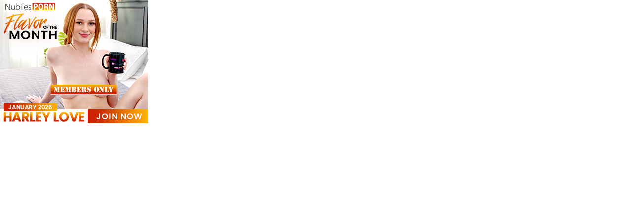

--- FILE ---
content_type: text/html; charset=UTF-8
request_url: https://ads.stepsiblingscaught.com/ad/view/webmaster_banners_300x250_square?coupon=63586
body_size: 260
content:
<html>
<head>
    <title></title>
    <style>
        img {
            position: absolute;
            top: 0;
            left: 0;
            z-index: 1000;
        }
    </style>
</head>
<body>
    <a rel="external" href="https://stepsiblingscaught.com?coupon=63586" target="_blank">
       <img src="https://images.nubiles-porn.com/assets/uploadedBanners/85cd10036821b3521bf78570974fa042.jpg?st=v8UplH5qDCOOvyHNdQI7GQ&e=1769104800" class="" alt="000 NPN StepSiblingsCaught Webmaster Area_FOTM" data-primary-key="89258">
    </a>
</body>
</html>